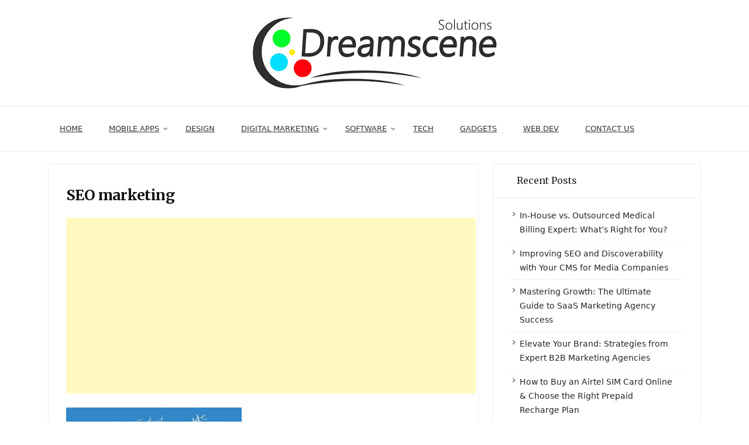

--- FILE ---
content_type: text/html; charset=UTF-8
request_url: https://www.dreamscenevideo.net/what-are-the-trends-in-seo-marketing-agencies/seo-marketing/
body_size: 10691
content:
    <!DOCTYPE html>
		<html dir="ltr" lang="en-US" class="boxed">
    
<head>
<meta name="adxom-verification" content="1gnitsoptseugdiap329355b3507ee2245902ee7053b5">
<script data-ad-client="ca-pub-8288407026647732" async src="https://pagead2.googlesyndication.com/pagead/js/adsbygoogle.js"></script>
<meta name="robots" content="noodp" />
<meta name="robots" content="index, follow" />
    <meta charset="UTF-8">
	<meta name="viewport" content="width=device-width, initial-scale=1">
	<link rel="profile" href="https://gmpg.org/xfn/11">
    <title>SEO marketing |</title>

		<!-- All in One SEO 4.7.4.2 - aioseo.com -->
		<meta name="robots" content="max-snippet:-1, max-image-preview:large, max-video-preview:-1" />
		<meta name="google-site-verification" content="q7nJTQ8RLBkU3ECZIv_V4oXLLcNGGJWkTv0bY4w2ZEY" />
		<link rel="canonical" href="https://www.dreamscenevideo.net/what-are-the-trends-in-seo-marketing-agencies/seo-marketing/" />
		<meta name="generator" content="All in One SEO (AIOSEO) 4.7.4.2" />
		<script type="application/ld+json" class="aioseo-schema">
			{"@context":"https:\/\/schema.org","@graph":[{"@type":"BreadcrumbList","@id":"https:\/\/www.dreamscenevideo.net\/what-are-the-trends-in-seo-marketing-agencies\/seo-marketing\/#breadcrumblist","itemListElement":[{"@type":"ListItem","@id":"https:\/\/www.dreamscenevideo.net\/#listItem","position":1,"name":"Home","item":"https:\/\/www.dreamscenevideo.net\/","nextItem":"https:\/\/www.dreamscenevideo.net\/what-are-the-trends-in-seo-marketing-agencies\/seo-marketing\/#listItem"},{"@type":"ListItem","@id":"https:\/\/www.dreamscenevideo.net\/what-are-the-trends-in-seo-marketing-agencies\/seo-marketing\/#listItem","position":2,"name":"SEO marketing","previousItem":"https:\/\/www.dreamscenevideo.net\/#listItem"}]},{"@type":"ItemPage","@id":"https:\/\/www.dreamscenevideo.net\/what-are-the-trends-in-seo-marketing-agencies\/seo-marketing\/#itempage","url":"https:\/\/www.dreamscenevideo.net\/what-are-the-trends-in-seo-marketing-agencies\/seo-marketing\/","name":"SEO marketing |","inLanguage":"en-US","isPartOf":{"@id":"https:\/\/www.dreamscenevideo.net\/#website"},"breadcrumb":{"@id":"https:\/\/www.dreamscenevideo.net\/what-are-the-trends-in-seo-marketing-agencies\/seo-marketing\/#breadcrumblist"},"author":{"@id":"https:\/\/www.dreamscenevideo.net\/author\/admin\/#author"},"creator":{"@id":"https:\/\/www.dreamscenevideo.net\/author\/admin\/#author"},"datePublished":"2022-07-28T05:24:15+00:00","dateModified":"2022-07-28T05:24:32+00:00"},{"@type":"Organization","@id":"https:\/\/www.dreamscenevideo.net\/#organization","url":"https:\/\/www.dreamscenevideo.net\/","logo":{"@type":"ImageObject","url":"https:\/\/www.dreamscenevideo.net\/wp-content\/uploads\/2020\/06\/cropped-dreamscenevideo.png","@id":"https:\/\/www.dreamscenevideo.net\/what-are-the-trends-in-seo-marketing-agencies\/seo-marketing\/#organizationLogo","width":417,"height":121},"image":{"@id":"https:\/\/www.dreamscenevideo.net\/what-are-the-trends-in-seo-marketing-agencies\/seo-marketing\/#organizationLogo"}},{"@type":"Person","@id":"https:\/\/www.dreamscenevideo.net\/author\/admin\/#author","url":"https:\/\/www.dreamscenevideo.net\/author\/admin\/","name":"admin","image":{"@type":"ImageObject","@id":"https:\/\/www.dreamscenevideo.net\/what-are-the-trends-in-seo-marketing-agencies\/seo-marketing\/#authorImage","url":"https:\/\/secure.gravatar.com\/avatar\/424fc0aa8183da21d20cc3f03ee62099?s=96&d=mm&r=g","width":96,"height":96,"caption":"admin"}},{"@type":"WebSite","@id":"https:\/\/www.dreamscenevideo.net\/#website","url":"https:\/\/www.dreamscenevideo.net\/","inLanguage":"en-US","publisher":{"@id":"https:\/\/www.dreamscenevideo.net\/#organization"}}]}
		</script>
		<!-- All in One SEO -->

<link rel='dns-prefetch' href='//cdn.canyonthemes.com' />
<link rel='dns-prefetch' href='//fonts.googleapis.com' />
<link rel="alternate" type="application/rss+xml" title=" &raquo; Feed" href="https://www.dreamscenevideo.net/feed/" />
<link rel="alternate" type="application/rss+xml" title=" &raquo; Comments Feed" href="https://www.dreamscenevideo.net/comments/feed/" />
<link rel="alternate" type="application/rss+xml" title=" &raquo; SEO marketing Comments Feed" href="https://www.dreamscenevideo.net/what-are-the-trends-in-seo-marketing-agencies/seo-marketing/feed/" />
<script type="text/javascript">
/* <![CDATA[ */
window._wpemojiSettings = {"baseUrl":"https:\/\/s.w.org\/images\/core\/emoji\/15.0.3\/72x72\/","ext":".png","svgUrl":"https:\/\/s.w.org\/images\/core\/emoji\/15.0.3\/svg\/","svgExt":".svg","source":{"concatemoji":"https:\/\/www.dreamscenevideo.net\/wp-includes\/js\/wp-emoji-release.min.js?ver=6.6.4"}};
/*! This file is auto-generated */
!function(i,n){var o,s,e;function c(e){try{var t={supportTests:e,timestamp:(new Date).valueOf()};sessionStorage.setItem(o,JSON.stringify(t))}catch(e){}}function p(e,t,n){e.clearRect(0,0,e.canvas.width,e.canvas.height),e.fillText(t,0,0);var t=new Uint32Array(e.getImageData(0,0,e.canvas.width,e.canvas.height).data),r=(e.clearRect(0,0,e.canvas.width,e.canvas.height),e.fillText(n,0,0),new Uint32Array(e.getImageData(0,0,e.canvas.width,e.canvas.height).data));return t.every(function(e,t){return e===r[t]})}function u(e,t,n){switch(t){case"flag":return n(e,"\ud83c\udff3\ufe0f\u200d\u26a7\ufe0f","\ud83c\udff3\ufe0f\u200b\u26a7\ufe0f")?!1:!n(e,"\ud83c\uddfa\ud83c\uddf3","\ud83c\uddfa\u200b\ud83c\uddf3")&&!n(e,"\ud83c\udff4\udb40\udc67\udb40\udc62\udb40\udc65\udb40\udc6e\udb40\udc67\udb40\udc7f","\ud83c\udff4\u200b\udb40\udc67\u200b\udb40\udc62\u200b\udb40\udc65\u200b\udb40\udc6e\u200b\udb40\udc67\u200b\udb40\udc7f");case"emoji":return!n(e,"\ud83d\udc26\u200d\u2b1b","\ud83d\udc26\u200b\u2b1b")}return!1}function f(e,t,n){var r="undefined"!=typeof WorkerGlobalScope&&self instanceof WorkerGlobalScope?new OffscreenCanvas(300,150):i.createElement("canvas"),a=r.getContext("2d",{willReadFrequently:!0}),o=(a.textBaseline="top",a.font="600 32px Arial",{});return e.forEach(function(e){o[e]=t(a,e,n)}),o}function t(e){var t=i.createElement("script");t.src=e,t.defer=!0,i.head.appendChild(t)}"undefined"!=typeof Promise&&(o="wpEmojiSettingsSupports",s=["flag","emoji"],n.supports={everything:!0,everythingExceptFlag:!0},e=new Promise(function(e){i.addEventListener("DOMContentLoaded",e,{once:!0})}),new Promise(function(t){var n=function(){try{var e=JSON.parse(sessionStorage.getItem(o));if("object"==typeof e&&"number"==typeof e.timestamp&&(new Date).valueOf()<e.timestamp+604800&&"object"==typeof e.supportTests)return e.supportTests}catch(e){}return null}();if(!n){if("undefined"!=typeof Worker&&"undefined"!=typeof OffscreenCanvas&&"undefined"!=typeof URL&&URL.createObjectURL&&"undefined"!=typeof Blob)try{var e="postMessage("+f.toString()+"("+[JSON.stringify(s),u.toString(),p.toString()].join(",")+"));",r=new Blob([e],{type:"text/javascript"}),a=new Worker(URL.createObjectURL(r),{name:"wpTestEmojiSupports"});return void(a.onmessage=function(e){c(n=e.data),a.terminate(),t(n)})}catch(e){}c(n=f(s,u,p))}t(n)}).then(function(e){for(var t in e)n.supports[t]=e[t],n.supports.everything=n.supports.everything&&n.supports[t],"flag"!==t&&(n.supports.everythingExceptFlag=n.supports.everythingExceptFlag&&n.supports[t]);n.supports.everythingExceptFlag=n.supports.everythingExceptFlag&&!n.supports.flag,n.DOMReady=!1,n.readyCallback=function(){n.DOMReady=!0}}).then(function(){return e}).then(function(){var e;n.supports.everything||(n.readyCallback(),(e=n.source||{}).concatemoji?t(e.concatemoji):e.wpemoji&&e.twemoji&&(t(e.twemoji),t(e.wpemoji)))}))}((window,document),window._wpemojiSettings);
/* ]]> */
</script>
		<style type="text/css">
			.epvc-eye {
				margin-right: 3px;
				width: 13px;
				display: inline-block;
				height: 13px;
				border: solid 1px #000;
				border-radius:  75% 15%;
				position: relative;
				transform: rotate(45deg);
			}
			.epvc-eye:before {
				content: '';
				display: block;
				position: absolute;
				width: 5px;
				height: 5px;
				border: solid 1px #000;
				border-radius: 50%;
				left: 3px;
				top: 3px;
			}
		</style>
	<style id='wp-emoji-styles-inline-css' type='text/css'>

	img.wp-smiley, img.emoji {
		display: inline !important;
		border: none !important;
		box-shadow: none !important;
		height: 1em !important;
		width: 1em !important;
		margin: 0 0.07em !important;
		vertical-align: -0.1em !important;
		background: none !important;
		padding: 0 !important;
	}
</style>
<link rel='stylesheet' id='wp-block-library-css' href='https://www.dreamscenevideo.net/wp-includes/css/dist/block-library/style.min.css?ver=6.6.4' type='text/css' media='all' />
<style id='classic-theme-styles-inline-css' type='text/css'>
/*! This file is auto-generated */
.wp-block-button__link{color:#fff;background-color:#32373c;border-radius:9999px;box-shadow:none;text-decoration:none;padding:calc(.667em + 2px) calc(1.333em + 2px);font-size:1.125em}.wp-block-file__button{background:#32373c;color:#fff;text-decoration:none}
</style>
<style id='global-styles-inline-css' type='text/css'>
:root{--wp--preset--aspect-ratio--square: 1;--wp--preset--aspect-ratio--4-3: 4/3;--wp--preset--aspect-ratio--3-4: 3/4;--wp--preset--aspect-ratio--3-2: 3/2;--wp--preset--aspect-ratio--2-3: 2/3;--wp--preset--aspect-ratio--16-9: 16/9;--wp--preset--aspect-ratio--9-16: 9/16;--wp--preset--color--black: #000000;--wp--preset--color--cyan-bluish-gray: #abb8c3;--wp--preset--color--white: #ffffff;--wp--preset--color--pale-pink: #f78da7;--wp--preset--color--vivid-red: #cf2e2e;--wp--preset--color--luminous-vivid-orange: #ff6900;--wp--preset--color--luminous-vivid-amber: #fcb900;--wp--preset--color--light-green-cyan: #7bdcb5;--wp--preset--color--vivid-green-cyan: #00d084;--wp--preset--color--pale-cyan-blue: #8ed1fc;--wp--preset--color--vivid-cyan-blue: #0693e3;--wp--preset--color--vivid-purple: #9b51e0;--wp--preset--gradient--vivid-cyan-blue-to-vivid-purple: linear-gradient(135deg,rgba(6,147,227,1) 0%,rgb(155,81,224) 100%);--wp--preset--gradient--light-green-cyan-to-vivid-green-cyan: linear-gradient(135deg,rgb(122,220,180) 0%,rgb(0,208,130) 100%);--wp--preset--gradient--luminous-vivid-amber-to-luminous-vivid-orange: linear-gradient(135deg,rgba(252,185,0,1) 0%,rgba(255,105,0,1) 100%);--wp--preset--gradient--luminous-vivid-orange-to-vivid-red: linear-gradient(135deg,rgba(255,105,0,1) 0%,rgb(207,46,46) 100%);--wp--preset--gradient--very-light-gray-to-cyan-bluish-gray: linear-gradient(135deg,rgb(238,238,238) 0%,rgb(169,184,195) 100%);--wp--preset--gradient--cool-to-warm-spectrum: linear-gradient(135deg,rgb(74,234,220) 0%,rgb(151,120,209) 20%,rgb(207,42,186) 40%,rgb(238,44,130) 60%,rgb(251,105,98) 80%,rgb(254,248,76) 100%);--wp--preset--gradient--blush-light-purple: linear-gradient(135deg,rgb(255,206,236) 0%,rgb(152,150,240) 100%);--wp--preset--gradient--blush-bordeaux: linear-gradient(135deg,rgb(254,205,165) 0%,rgb(254,45,45) 50%,rgb(107,0,62) 100%);--wp--preset--gradient--luminous-dusk: linear-gradient(135deg,rgb(255,203,112) 0%,rgb(199,81,192) 50%,rgb(65,88,208) 100%);--wp--preset--gradient--pale-ocean: linear-gradient(135deg,rgb(255,245,203) 0%,rgb(182,227,212) 50%,rgb(51,167,181) 100%);--wp--preset--gradient--electric-grass: linear-gradient(135deg,rgb(202,248,128) 0%,rgb(113,206,126) 100%);--wp--preset--gradient--midnight: linear-gradient(135deg,rgb(2,3,129) 0%,rgb(40,116,252) 100%);--wp--preset--font-size--small: 13px;--wp--preset--font-size--medium: 20px;--wp--preset--font-size--large: 36px;--wp--preset--font-size--x-large: 42px;--wp--preset--spacing--20: 0.44rem;--wp--preset--spacing--30: 0.67rem;--wp--preset--spacing--40: 1rem;--wp--preset--spacing--50: 1.5rem;--wp--preset--spacing--60: 2.25rem;--wp--preset--spacing--70: 3.38rem;--wp--preset--spacing--80: 5.06rem;--wp--preset--shadow--natural: 6px 6px 9px rgba(0, 0, 0, 0.2);--wp--preset--shadow--deep: 12px 12px 50px rgba(0, 0, 0, 0.4);--wp--preset--shadow--sharp: 6px 6px 0px rgba(0, 0, 0, 0.2);--wp--preset--shadow--outlined: 6px 6px 0px -3px rgba(255, 255, 255, 1), 6px 6px rgba(0, 0, 0, 1);--wp--preset--shadow--crisp: 6px 6px 0px rgba(0, 0, 0, 1);}:where(.is-layout-flex){gap: 0.5em;}:where(.is-layout-grid){gap: 0.5em;}body .is-layout-flex{display: flex;}.is-layout-flex{flex-wrap: wrap;align-items: center;}.is-layout-flex > :is(*, div){margin: 0;}body .is-layout-grid{display: grid;}.is-layout-grid > :is(*, div){margin: 0;}:where(.wp-block-columns.is-layout-flex){gap: 2em;}:where(.wp-block-columns.is-layout-grid){gap: 2em;}:where(.wp-block-post-template.is-layout-flex){gap: 1.25em;}:where(.wp-block-post-template.is-layout-grid){gap: 1.25em;}.has-black-color{color: var(--wp--preset--color--black) !important;}.has-cyan-bluish-gray-color{color: var(--wp--preset--color--cyan-bluish-gray) !important;}.has-white-color{color: var(--wp--preset--color--white) !important;}.has-pale-pink-color{color: var(--wp--preset--color--pale-pink) !important;}.has-vivid-red-color{color: var(--wp--preset--color--vivid-red) !important;}.has-luminous-vivid-orange-color{color: var(--wp--preset--color--luminous-vivid-orange) !important;}.has-luminous-vivid-amber-color{color: var(--wp--preset--color--luminous-vivid-amber) !important;}.has-light-green-cyan-color{color: var(--wp--preset--color--light-green-cyan) !important;}.has-vivid-green-cyan-color{color: var(--wp--preset--color--vivid-green-cyan) !important;}.has-pale-cyan-blue-color{color: var(--wp--preset--color--pale-cyan-blue) !important;}.has-vivid-cyan-blue-color{color: var(--wp--preset--color--vivid-cyan-blue) !important;}.has-vivid-purple-color{color: var(--wp--preset--color--vivid-purple) !important;}.has-black-background-color{background-color: var(--wp--preset--color--black) !important;}.has-cyan-bluish-gray-background-color{background-color: var(--wp--preset--color--cyan-bluish-gray) !important;}.has-white-background-color{background-color: var(--wp--preset--color--white) !important;}.has-pale-pink-background-color{background-color: var(--wp--preset--color--pale-pink) !important;}.has-vivid-red-background-color{background-color: var(--wp--preset--color--vivid-red) !important;}.has-luminous-vivid-orange-background-color{background-color: var(--wp--preset--color--luminous-vivid-orange) !important;}.has-luminous-vivid-amber-background-color{background-color: var(--wp--preset--color--luminous-vivid-amber) !important;}.has-light-green-cyan-background-color{background-color: var(--wp--preset--color--light-green-cyan) !important;}.has-vivid-green-cyan-background-color{background-color: var(--wp--preset--color--vivid-green-cyan) !important;}.has-pale-cyan-blue-background-color{background-color: var(--wp--preset--color--pale-cyan-blue) !important;}.has-vivid-cyan-blue-background-color{background-color: var(--wp--preset--color--vivid-cyan-blue) !important;}.has-vivid-purple-background-color{background-color: var(--wp--preset--color--vivid-purple) !important;}.has-black-border-color{border-color: var(--wp--preset--color--black) !important;}.has-cyan-bluish-gray-border-color{border-color: var(--wp--preset--color--cyan-bluish-gray) !important;}.has-white-border-color{border-color: var(--wp--preset--color--white) !important;}.has-pale-pink-border-color{border-color: var(--wp--preset--color--pale-pink) !important;}.has-vivid-red-border-color{border-color: var(--wp--preset--color--vivid-red) !important;}.has-luminous-vivid-orange-border-color{border-color: var(--wp--preset--color--luminous-vivid-orange) !important;}.has-luminous-vivid-amber-border-color{border-color: var(--wp--preset--color--luminous-vivid-amber) !important;}.has-light-green-cyan-border-color{border-color: var(--wp--preset--color--light-green-cyan) !important;}.has-vivid-green-cyan-border-color{border-color: var(--wp--preset--color--vivid-green-cyan) !important;}.has-pale-cyan-blue-border-color{border-color: var(--wp--preset--color--pale-cyan-blue) !important;}.has-vivid-cyan-blue-border-color{border-color: var(--wp--preset--color--vivid-cyan-blue) !important;}.has-vivid-purple-border-color{border-color: var(--wp--preset--color--vivid-purple) !important;}.has-vivid-cyan-blue-to-vivid-purple-gradient-background{background: var(--wp--preset--gradient--vivid-cyan-blue-to-vivid-purple) !important;}.has-light-green-cyan-to-vivid-green-cyan-gradient-background{background: var(--wp--preset--gradient--light-green-cyan-to-vivid-green-cyan) !important;}.has-luminous-vivid-amber-to-luminous-vivid-orange-gradient-background{background: var(--wp--preset--gradient--luminous-vivid-amber-to-luminous-vivid-orange) !important;}.has-luminous-vivid-orange-to-vivid-red-gradient-background{background: var(--wp--preset--gradient--luminous-vivid-orange-to-vivid-red) !important;}.has-very-light-gray-to-cyan-bluish-gray-gradient-background{background: var(--wp--preset--gradient--very-light-gray-to-cyan-bluish-gray) !important;}.has-cool-to-warm-spectrum-gradient-background{background: var(--wp--preset--gradient--cool-to-warm-spectrum) !important;}.has-blush-light-purple-gradient-background{background: var(--wp--preset--gradient--blush-light-purple) !important;}.has-blush-bordeaux-gradient-background{background: var(--wp--preset--gradient--blush-bordeaux) !important;}.has-luminous-dusk-gradient-background{background: var(--wp--preset--gradient--luminous-dusk) !important;}.has-pale-ocean-gradient-background{background: var(--wp--preset--gradient--pale-ocean) !important;}.has-electric-grass-gradient-background{background: var(--wp--preset--gradient--electric-grass) !important;}.has-midnight-gradient-background{background: var(--wp--preset--gradient--midnight) !important;}.has-small-font-size{font-size: var(--wp--preset--font-size--small) !important;}.has-medium-font-size{font-size: var(--wp--preset--font-size--medium) !important;}.has-large-font-size{font-size: var(--wp--preset--font-size--large) !important;}.has-x-large-font-size{font-size: var(--wp--preset--font-size--x-large) !important;}
:where(.wp-block-post-template.is-layout-flex){gap: 1.25em;}:where(.wp-block-post-template.is-layout-grid){gap: 1.25em;}
:where(.wp-block-columns.is-layout-flex){gap: 2em;}:where(.wp-block-columns.is-layout-grid){gap: 2em;}
:root :where(.wp-block-pullquote){font-size: 1.5em;line-height: 1.6;}
</style>
<link rel='stylesheet' id='dashicons-css' href='https://www.dreamscenevideo.net/wp-includes/css/dashicons.min.css?ver=6.6.4' type='text/css' media='all' />
<link rel='stylesheet' id='admin-bar-css' href='https://www.dreamscenevideo.net/wp-includes/css/admin-bar.min.css?ver=6.6.4' type='text/css' media='all' />
<style id='admin-bar-inline-css' type='text/css'>

    /* Hide CanvasJS credits for P404 charts specifically */
    #p404RedirectChart .canvasjs-chart-credit {
        display: none !important;
    }
    
    #p404RedirectChart canvas {
        border-radius: 6px;
    }

    .p404-redirect-adminbar-weekly-title {
        font-weight: bold;
        font-size: 14px;
        color: #fff;
        margin-bottom: 6px;
    }

    #wpadminbar #wp-admin-bar-p404_free_top_button .ab-icon:before {
        content: "\f103";
        color: #dc3545;
        top: 3px;
    }
    
    #wp-admin-bar-p404_free_top_button .ab-item {
        min-width: 80px !important;
        padding: 0px !important;
    }
    
    /* Ensure proper positioning and z-index for P404 dropdown */
    .p404-redirect-adminbar-dropdown-wrap { 
        min-width: 0; 
        padding: 0;
        position: static !important;
    }
    
    #wpadminbar #wp-admin-bar-p404_free_top_button_dropdown {
        position: static !important;
    }
    
    #wpadminbar #wp-admin-bar-p404_free_top_button_dropdown .ab-item {
        padding: 0 !important;
        margin: 0 !important;
    }
    
    .p404-redirect-dropdown-container {
        min-width: 340px;
        padding: 18px 18px 12px 18px;
        background: #23282d !important;
        color: #fff;
        border-radius: 12px;
        box-shadow: 0 8px 32px rgba(0,0,0,0.25);
        margin-top: 10px;
        position: relative !important;
        z-index: 999999 !important;
        display: block !important;
        border: 1px solid #444;
    }
    
    /* Ensure P404 dropdown appears on hover */
    #wpadminbar #wp-admin-bar-p404_free_top_button .p404-redirect-dropdown-container { 
        display: none !important;
    }
    
    #wpadminbar #wp-admin-bar-p404_free_top_button:hover .p404-redirect-dropdown-container { 
        display: block !important;
    }
    
    #wpadminbar #wp-admin-bar-p404_free_top_button:hover #wp-admin-bar-p404_free_top_button_dropdown .p404-redirect-dropdown-container {
        display: block !important;
    }
    
    .p404-redirect-card {
        background: #2c3338;
        border-radius: 8px;
        padding: 18px 18px 12px 18px;
        box-shadow: 0 2px 8px rgba(0,0,0,0.07);
        display: flex;
        flex-direction: column;
        align-items: flex-start;
        border: 1px solid #444;
    }
    
    .p404-redirect-btn {
        display: inline-block;
        background: #dc3545;
        color: #fff !important;
        font-weight: bold;
        padding: 5px 22px;
        border-radius: 8px;
        text-decoration: none;
        font-size: 17px;
        transition: background 0.2s, box-shadow 0.2s;
        margin-top: 8px;
        box-shadow: 0 2px 8px rgba(220,53,69,0.15);
        text-align: center;
        line-height: 1.6;
    }
    
    .p404-redirect-btn:hover {
        background: #c82333;
        color: #fff !important;
        box-shadow: 0 4px 16px rgba(220,53,69,0.25);
    }
    
    /* Prevent conflicts with other admin bar dropdowns */
    #wpadminbar .ab-top-menu > li:hover > .ab-item,
    #wpadminbar .ab-top-menu > li.hover > .ab-item {
        z-index: auto;
    }
    
    #wpadminbar #wp-admin-bar-p404_free_top_button:hover > .ab-item {
        z-index: 999998 !important;
    }
    
</style>
<link rel='stylesheet' id='bloge-style-css' href='https://www.dreamscenevideo.net/wp-content/themes/bloge/style.css?ver=6.6.4' type='text/css' media='all' />
<style id='bloge-style-inline-css' type='text/css'>
body { font-family: Open Sans, sans-serif; }h1,h1 a, h2, h2 a, h3, h3 a, h4, h4 a, h5, h5 a, h6, h6 a,#main-slider .feature-description figcaption h2, .promo-area a h4, .widget .widget-title, .entry-header h2.entry-title a, .site-title a { font-family: Merriweather, serif; }
</style>
<link rel='stylesheet' id='child-style-css' href='https://www.dreamscenevideo.net/wp-content/themes/blog-grid/style.css?ver=6.6.4' type='text/css' media='all' />
<link rel='stylesheet' id='bloge-googleapis-css' href='//fonts.googleapis.com/css?family=Open+Sans:300,400' type='text/css' media='' />
<link rel='stylesheet' id='bloge-heading-googleapis-css' href='//fonts.googleapis.com/css?family=Merriweather:300,300i,400,400i,700,700i,900,900i' type='text/css' media='all' />
<link rel='stylesheet' id='font-awesome-css' href='https://www.dreamscenevideo.net/wp-content/themes/bloge/assets/framework/Font-Awesome/css/font-awesome.min.css?ver=4.5.0' type='text/css' media='all' />
<link rel='stylesheet' id='bootstrap-css' href='https://www.dreamscenevideo.net/wp-content/themes/bloge/assets/framework/bootstrap/css/bootstrap.min.css?ver=4.5.1' type='text/css' media='all' />
<link rel='stylesheet' id='owl-carousel-css' href='https://www.dreamscenevideo.net/wp-content/themes/bloge/assets/framework/owl-carousel/owl.carousel.css?ver=4.5.1' type='text/css' media='all' />
<link rel='stylesheet' id='owl-transitions-css' href='https://www.dreamscenevideo.net/wp-content/themes/bloge/assets/framework/owl-carousel/owl.transitions.css?ver=4.5.1' type='text/css' media='all' />
<link rel='stylesheet' id='fancybox-css' href='https://www.dreamscenevideo.net/wp-content/themes/bloge/assets/framework/fancybox/css/jquery.fancybox.css?ver=4.5.0' type='text/css' media='all' />
<script type="text/javascript" src="https://www.dreamscenevideo.net/wp-includes/js/jquery/jquery.min.js?ver=3.7.1" id="jquery-core-js"></script>
<script type="text/javascript" src="https://www.dreamscenevideo.net/wp-includes/js/jquery/jquery-migrate.min.js?ver=3.4.1" id="jquery-migrate-js"></script>
<script type="text/javascript" src="https://www.dreamscenevideo.net/wp-content/themes/bloge/assets/framework/bootstrap/js/bootstrap.min.js?ver=4.5.1" id="bootstrap-js"></script>
<script type="text/javascript" src="https://www.dreamscenevideo.net/wp-content/themes/bloge/assets/framework/owl-carousel/owl.carousel.min.js?ver=4.5.1" id="owl-carousel-js"></script>
<script type="text/javascript" src="https://www.dreamscenevideo.net/wp-content/themes/bloge/assets/framework/fancybox/js/jquery.fancybox.pack.js?ver=4.5.0" id="fancybox-js"></script>
<script type="text/javascript" src="https://www.dreamscenevideo.net/wp-content/themes/bloge/assets/framework/sticky-sidebar/theia-sticky-sidebar.js?ver=4.5.0" id="theia-sticky-sidebar-js"></script>
<script type="text/javascript" src="https://www.dreamscenevideo.net/wp-content/themes/bloge/assets/js/custom-sticky-sidebar.js?ver=1.1.0" id="bloge-custom-sticky-sidebar-js"></script>
<script type="text/javascript" src="https://www.dreamscenevideo.net/wp-content/themes/bloge/assets/js/scripts.js?ver=4.5.1" id="bloge-scripts-js"></script>
<link rel="https://api.w.org/" href="https://www.dreamscenevideo.net/wp-json/" /><link rel="alternate" title="JSON" type="application/json" href="https://www.dreamscenevideo.net/wp-json/wp/v2/media/375" /><link rel="EditURI" type="application/rsd+xml" title="RSD" href="https://www.dreamscenevideo.net/xmlrpc.php?rsd" />
<meta name="generator" content="WordPress 6.6.4" />
<link rel='shortlink' href='https://www.dreamscenevideo.net/?p=375' />
<link rel="alternate" title="oEmbed (JSON)" type="application/json+oembed" href="https://www.dreamscenevideo.net/wp-json/oembed/1.0/embed?url=https%3A%2F%2Fwww.dreamscenevideo.net%2Fwhat-are-the-trends-in-seo-marketing-agencies%2Fseo-marketing%2F" />
<link rel="alternate" title="oEmbed (XML)" type="text/xml+oembed" href="https://www.dreamscenevideo.net/wp-json/oembed/1.0/embed?url=https%3A%2F%2Fwww.dreamscenevideo.net%2Fwhat-are-the-trends-in-seo-marketing-agencies%2Fseo-marketing%2F&#038;format=xml" />
<!-- MagenetMonetization V: 1.0.29.2--><!-- MagenetMonetization 1 --><!-- MagenetMonetization 1.1 --><link rel="icon" href="https://www.dreamscenevideo.net/wp-content/uploads/2020/06/cropped-dreamscenevideo-1-32x32.png" sizes="32x32" />
<link rel="icon" href="https://www.dreamscenevideo.net/wp-content/uploads/2020/06/cropped-dreamscenevideo-1-192x192.png" sizes="192x192" />
<link rel="apple-touch-icon" href="https://www.dreamscenevideo.net/wp-content/uploads/2020/06/cropped-dreamscenevideo-1-180x180.png" />
<meta name="msapplication-TileImage" content="https://www.dreamscenevideo.net/wp-content/uploads/2020/06/cropped-dreamscenevideo-1-270x270.png" />

</head>

<body class="attachment attachment-template-default single single-attachment postid-375 attachmentid-375 attachment-jpeg wp-custom-logo at-sticky-sidebar right-sidebar">
		<div class="full-width-wrapper">

		<div id="page">
		<a class="skip-link screen-reader-text" href="#content">Skip to content</a>
	
<header role="header">
	
		<div class="top-header-logo">
			<div class="container">
				<div class="row">
					<div class="col-md-3">
						<div class="header-date">
							</span>
						</div>
					</div>
					<div class="col-md-6">
						<div class="logo-header-inner col-sm-12">
		                   		                   
		                    <a href="https://www.dreamscenevideo.net/"> 
		                    	<a href="https://www.dreamscenevideo.net/" class="custom-logo-link" rel="home"><img width="417" height="121" src="https://www.dreamscenevideo.net/wp-content/uploads/2020/06/cropped-dreamscenevideo.png" class="custom-logo" alt="" decoding="async" fetchpriority="high" srcset="https://www.dreamscenevideo.net/wp-content/uploads/2020/06/cropped-dreamscenevideo.png 417w, https://www.dreamscenevideo.net/wp-content/uploads/2020/06/cropped-dreamscenevideo-300x87.png 300w" sizes="(max-width: 417px) 100vw, 417px" /></a>		                    </a>
		                     
						</div>
					</div>
					<div class="col-md-3">
						<div class="social-links">
													</div>
					</div>
				</div>
			</div>
		</div>
	</header>
	
	<div class="header-lower">
    	<div class="container">
    		<!-- Main Menu -->
            <nav class="main-menu navbar navbar-default navbar-menu navbar-expand-md" role="navigation">
            	<div class="navbar-header">
                    <!-- Toggle Button -->    	
                    <button type="button" class=" navbar-toggle navbar-toggler" data-bs-toggle="collapse" data-bs-target="#bloge_pro_main_navigation" aria-controls="bloge_pro_main_navigation" aria-expanded="false" aria-label="Toggle navigation">
                    	<span class="sr-only">Toggle navigation</span>
                        <span class="icon-bar"></span>
                        <span class="icon-bar"></span>
                        <span class="icon-bar"></span>
                    </button>
                </div>
                <div class="navbar-collapse collapse clearfix" id="bloge_pro_main_navigation" data-bs-hover="dropdown" data-bs-animations="fadeIn">
					<div class="menu-main-menu-container"><ul id="menu-main-menu" class="navigation "><li id="menu-item-68" class="menu-item menu-item-type-custom menu-item-object-custom menu-item-home menu-item-68"><a href="https://www.dreamscenevideo.net/">Home</a></li>
<li id="menu-item-60" class="menu-item menu-item-type-taxonomy menu-item-object-category menu-item-has-children menu-item-60"><a href="https://www.dreamscenevideo.net/category/mobile-apps/">Mobile Apps</a>
<ul class="sub-menu">
	<li id="menu-item-61" class="menu-item menu-item-type-taxonomy menu-item-object-category menu-item-61"><a href="https://www.dreamscenevideo.net/category/mobile-cloud/">mobile Cloud</a></li>
	<li id="menu-item-55" class="menu-item menu-item-type-taxonomy menu-item-object-category menu-item-55"><a href="https://www.dreamscenevideo.net/category/android/">Android</a></li>
	<li id="menu-item-56" class="menu-item menu-item-type-taxonomy menu-item-object-category menu-item-56"><a href="https://www.dreamscenevideo.net/category/apps/">Apps</a></li>
</ul>
</li>
<li id="menu-item-57" class="menu-item menu-item-type-taxonomy menu-item-object-category menu-item-57"><a href="https://www.dreamscenevideo.net/category/design/">Design</a></li>
<li id="menu-item-58" class="menu-item menu-item-type-taxonomy menu-item-object-category menu-item-has-children menu-item-58"><a href="https://www.dreamscenevideo.net/category/digital-marketing/">Digital Marketing</a>
<ul class="sub-menu">
	<li id="menu-item-63" class="menu-item menu-item-type-taxonomy menu-item-object-category menu-item-63"><a href="https://www.dreamscenevideo.net/category/seo/">Seo</a></li>
	<li id="menu-item-64" class="menu-item menu-item-type-taxonomy menu-item-object-category menu-item-64"><a href="https://www.dreamscenevideo.net/category/smo/">smo</a></li>
</ul>
</li>
<li id="menu-item-65" class="menu-item menu-item-type-taxonomy menu-item-object-category menu-item-has-children menu-item-65"><a href="https://www.dreamscenevideo.net/category/software/">Software</a>
<ul class="sub-menu">
	<li id="menu-item-62" class="menu-item menu-item-type-taxonomy menu-item-object-category menu-item-62"><a href="https://www.dreamscenevideo.net/category/programming/">Programming</a></li>
</ul>
</li>
<li id="menu-item-66" class="menu-item menu-item-type-taxonomy menu-item-object-category menu-item-66"><a href="https://www.dreamscenevideo.net/category/tech/">Tech</a></li>
<li id="menu-item-59" class="menu-item menu-item-type-taxonomy menu-item-object-category menu-item-59"><a href="https://www.dreamscenevideo.net/category/gadgets/">Gadgets</a></li>
<li id="menu-item-67" class="menu-item menu-item-type-taxonomy menu-item-object-category menu-item-67"><a href="https://www.dreamscenevideo.net/category/web-dev/">Web Dev</a></li>
<li id="menu-item-430" class="menu-item menu-item-type-post_type menu-item-object-page menu-item-430"><a href="https://www.dreamscenevideo.net/contact-us/">Contact Us</a></li>
</ul></div>				</div><!-- /.navbar-collapse -->
			</nav>
		</div>
	</div>
		<div id="content" class="site-content">
		<div class="container">
			<div class="row">
			<div id="primary" class="content-area col-sm-12 col-md-8 right-s-bar ">
		<main id="main" class="site-main boxed" role="main">
			
<article id="post-375" class="post-375 attachment type-attachment status-inherit hentry">
	<div class="bloge-post-wrapper">
		<div class="row reletive">
			<!--post thumbnal options-->
			<div class="bloge-post-thumb post-thumb">
				<a href="https://www.dreamscenevideo.net/what-are-the-trends-in-seo-marketing-agencies/seo-marketing/">
				 				</a>
			</div><!-- .post-thumb-->
		</div>

		<div class="content-box">
			<div class="post-meta">
							</div>
			<header class="entry-header">
				<h1 class="entry-title">SEO marketing</h1>			</header><!-- .entry-header -->

			<div class="post-meta-wrapper">
							</div>

			<div class="entry-content">

				<!-- WordPress Ads Manager plugin by Crunchify.com - Top post Ad START --><div style="text-align:center;"><p><script async src="https://pagead2.googlesyndication.com/pagead/js/adsbygoogle.js?client=ca-pub-8288407026647732"
     crossorigin="anonymous"></script>
<!-- center ads -->
<ins class="adsbygoogle"
     style="display:inline-block;width:700px;height:300px"
     data-ad-client="ca-pub-8288407026647732"
     data-ad-slot="1716425805"></ins>
<script>
     (adsbygoogle = window.adsbygoogle || []).push({});
</script></p></div><!-- WordPress Ads Manager plugin by Crunchify.com - Top post Ad END --><p class="attachment"><a href='https://www.dreamscenevideo.net/wp-content/uploads/2022/07/SEO-marketing.jpg'><img decoding="async" width="300" height="192" src="https://www.dreamscenevideo.net/wp-content/uploads/2022/07/SEO-marketing-300x192.jpg" class="attachment-medium size-medium" alt="SEO marketing" srcset="https://www.dreamscenevideo.net/wp-content/uploads/2022/07/SEO-marketing-300x192.jpg 300w, https://www.dreamscenevideo.net/wp-content/uploads/2022/07/SEO-marketing-768x492.jpg 768w, https://www.dreamscenevideo.net/wp-content/uploads/2022/07/SEO-marketing.jpg 875w" sizes="(max-width: 300px) 100vw, 300px" /></a></p>
<!-- WordPress Ads Manager plugin by Crunchify.com - Middle post Ad START --><div style="text-align:center;"><p><script async src="https://pagead2.googlesyndication.com/pagead/js/adsbygoogle.js?client=ca-pub-8288407026647732"
     crossorigin="anonymous"></script>
<!-- center ads -->
<ins class="adsbygoogle"
     style="display:inline-block;width:700px;height:300px"
     data-ad-client="ca-pub-8288407026647732"
     data-ad-slot="1716425805"></ins>
<script>
     (adsbygoogle = window.adsbygoogle || []).push({});
</script></p></div><!-- WordPress Ads Manager plugin by Crunchify.com - Middle post Ad END --><!-- WordPress Ads Manager plugin by Crunchify.com - After post Ad START --><div style="text-align:center;"><p><script async src="https://pagead2.googlesyndication.com/pagead/js/adsbygoogle.js?client=ca-pub-8288407026647732"
     crossorigin="anonymous"></script>
<!-- center ads -->
<ins class="adsbygoogle"
     style="display:inline-block;width:700px;height:300px"
     data-ad-client="ca-pub-8288407026647732"
     data-ad-slot="1716425805"></ins>
<script>
     (adsbygoogle = window.adsbygoogle || []).push({});
</script></p></div><!-- WordPress Ads Manager plugin by Crunchify.com - After post Ad END -->
			</div><!-- .entry-content -->
		</div>
	</div>
</article><!-- #post-## -->					<div class="">
						<div class="content-box">
							
	<nav class="navigation post-navigation" aria-label="Posts">
		<h2 class="screen-reader-text">Post navigation</h2>
		<div class="nav-links"><div class="nav-previous"><a href="https://www.dreamscenevideo.net/what-are-the-trends-in-seo-marketing-agencies/" rel="prev"><span class="meta-nav" aria-hidden="true">Previous</span> <span class="screen-reader-text">Previous post:</a></div></div>
	</nav>						</div>
						<div class="content-box">
	<div id="comments" class="comments-area">
			<div id="respond" class="comment-respond">
		<h3 id="reply-title" class="comment-reply-title">Leave a Reply <small><a rel="nofollow" id="cancel-comment-reply-link" href="/what-are-the-trends-in-seo-marketing-agencies/seo-marketing/#respond" style="display:none;">Cancel reply</a></small></h3><p class="must-log-in">You must be <a href="https://www.dreamscenevideo.net/wp-login.php?redirect_to=https%3A%2F%2Fwww.dreamscenevideo.net%2Fwhat-are-the-trends-in-seo-marketing-agencies%2Fseo-marketing%2F">logged in</a> to post a comment.</p>	</div><!-- #respond -->
		</div><!-- #comments -->
</div>

					</div>
							</main><!-- #main -->
	</div><!-- #primary -->
<!-- MagenetMonetization 4 --><aside id="secondary" class="col-sm-12 col-md-4 widget-area left-s-bar" role="complementary">

	<!-- MagenetMonetization 5 -->
		<section id="recent-posts-2" class="widget widget_recent_entries">
		<h2 class="widget-title"><span>Recent Posts</span></h2>
		<ul>
											<li>
					<a href="https://www.dreamscenevideo.net/in-house-vs-outsourced-medical-billing-expert-whats-right-for-you/">In-House vs. Outsourced Medical Billing Expert: What’s Right for You?</a>
									</li>
											<li>
					<a href="https://www.dreamscenevideo.net/improving-seo-and-discoverability-with-your-cms-for-media-companies/">Improving SEO and Discoverability with Your CMS for Media Companies</a>
									</li>
											<li>
					<a href="https://www.dreamscenevideo.net/mastering-growth-the-ultimate-guide-to-saas-marketing-agency-success/">Mastering Growth: The Ultimate Guide to SaaS Marketing Agency Success</a>
									</li>
											<li>
					<a href="https://www.dreamscenevideo.net/elevate-your-brand-strategies-from-expert-b2b-marketing-agencies/">Elevate Your Brand: Strategies from Expert B2B Marketing Agencies</a>
									</li>
											<li>
					<a href="https://www.dreamscenevideo.net/how-to-buy-an-airtel-sim-card-online-choose-the-right-prepaid-recharge-plan/">How to Buy an Airtel SIM Card Online &#038; Choose the Right Prepaid Recharge Plan</a>
									</li>
											<li>
					<a href="https://www.dreamscenevideo.net/essential-tips-for-miami-website-design/">Essential Tips for Miami Website Design</a>
									</li>
											<li>
					<a href="https://www.dreamscenevideo.net/reasons-to-buy-iphone-16/">REASONS TO BUY IPHONE 16</a>
									</li>
											<li>
					<a href="https://www.dreamscenevideo.net/transforming-customer-experience-in-equipment-finance-and-leasing/">Transforming Customer Experience in Equipment Finance and Leasing</a>
									</li>
					</ul>

		</section><!-- MagenetMonetization 5 --><section id="text-3" class="widget widget_text">			<div class="textwidget"><p><script async src="https://pagead2.googlesyndication.com/pagead/js/adsbygoogle.js?client=ca-pub-8288407026647732"
     crossorigin="anonymous"></script><br />
<!-- sidebar 2026 --><br />
<ins class="adsbygoogle"
     style="display:inline-block;width:350px;height:600px"
     data-ad-client="ca-pub-8288407026647732"
     data-ad-slot="8622995319"></ins><br />
<script>
     (adsbygoogle = window.adsbygoogle || []).push({});
</script></p>
</div>
		</section><!-- MagenetMonetization 5 --><section id="archives-2" class="widget widget_archive"><h2 class="widget-title"><span>Archives</span></h2>		<label class="screen-reader-text" for="archives-dropdown-2">Archives</label>
		<select id="archives-dropdown-2" name="archive-dropdown">
			
			<option value="">Select Month</option>
				<option value='https://www.dreamscenevideo.net/2025/10/'> October 2025 </option>
	<option value='https://www.dreamscenevideo.net/2025/09/'> September 2025 </option>
	<option value='https://www.dreamscenevideo.net/2025/05/'> May 2025 </option>
	<option value='https://www.dreamscenevideo.net/2024/12/'> December 2024 </option>
	<option value='https://www.dreamscenevideo.net/2024/10/'> October 2024 </option>
	<option value='https://www.dreamscenevideo.net/2024/07/'> July 2024 </option>
	<option value='https://www.dreamscenevideo.net/2024/06/'> June 2024 </option>
	<option value='https://www.dreamscenevideo.net/2024/04/'> April 2024 </option>
	<option value='https://www.dreamscenevideo.net/2024/02/'> February 2024 </option>
	<option value='https://www.dreamscenevideo.net/2023/12/'> December 2023 </option>
	<option value='https://www.dreamscenevideo.net/2023/09/'> September 2023 </option>
	<option value='https://www.dreamscenevideo.net/2023/08/'> August 2023 </option>
	<option value='https://www.dreamscenevideo.net/2023/07/'> July 2023 </option>
	<option value='https://www.dreamscenevideo.net/2023/06/'> June 2023 </option>
	<option value='https://www.dreamscenevideo.net/2023/04/'> April 2023 </option>
	<option value='https://www.dreamscenevideo.net/2023/03/'> March 2023 </option>
	<option value='https://www.dreamscenevideo.net/2022/11/'> November 2022 </option>
	<option value='https://www.dreamscenevideo.net/2022/10/'> October 2022 </option>
	<option value='https://www.dreamscenevideo.net/2022/09/'> September 2022 </option>
	<option value='https://www.dreamscenevideo.net/2022/08/'> August 2022 </option>
	<option value='https://www.dreamscenevideo.net/2022/07/'> July 2022 </option>
	<option value='https://www.dreamscenevideo.net/2022/03/'> March 2022 </option>
	<option value='https://www.dreamscenevideo.net/2021/12/'> December 2021 </option>
	<option value='https://www.dreamscenevideo.net/2021/11/'> November 2021 </option>
	<option value='https://www.dreamscenevideo.net/2021/10/'> October 2021 </option>
	<option value='https://www.dreamscenevideo.net/2021/09/'> September 2021 </option>
	<option value='https://www.dreamscenevideo.net/2021/08/'> August 2021 </option>
	<option value='https://www.dreamscenevideo.net/2021/07/'> July 2021 </option>
	<option value='https://www.dreamscenevideo.net/2021/05/'> May 2021 </option>
	<option value='https://www.dreamscenevideo.net/2021/04/'> April 2021 </option>
	<option value='https://www.dreamscenevideo.net/2021/03/'> March 2021 </option>
	<option value='https://www.dreamscenevideo.net/2021/02/'> February 2021 </option>
	<option value='https://www.dreamscenevideo.net/2021/01/'> January 2021 </option>
	<option value='https://www.dreamscenevideo.net/2020/12/'> December 2020 </option>
	<option value='https://www.dreamscenevideo.net/2020/11/'> November 2020 </option>
	<option value='https://www.dreamscenevideo.net/2020/10/'> October 2020 </option>
	<option value='https://www.dreamscenevideo.net/2020/09/'> September 2020 </option>
	<option value='https://www.dreamscenevideo.net/2020/08/'> August 2020 </option>
	<option value='https://www.dreamscenevideo.net/2020/07/'> July 2020 </option>
	<option value='https://www.dreamscenevideo.net/2020/06/'> June 2020 </option>
	<option value='https://www.dreamscenevideo.net/2020/05/'> May 2020 </option>
	<option value='https://www.dreamscenevideo.net/2020/04/'> April 2020 </option>
	<option value='https://www.dreamscenevideo.net/2020/03/'> March 2020 </option>
	<option value='https://www.dreamscenevideo.net/2020/02/'> February 2020 </option>
	<option value='https://www.dreamscenevideo.net/2020/01/'> January 2020 </option>
	<option value='https://www.dreamscenevideo.net/2019/12/'> December 2019 </option>
	<option value='https://www.dreamscenevideo.net/2019/11/'> November 2019 </option>
	<option value='https://www.dreamscenevideo.net/2019/10/'> October 2019 </option>
	<option value='https://www.dreamscenevideo.net/2019/08/'> August 2019 </option>
	<option value='https://www.dreamscenevideo.net/2019/05/'> May 2019 </option>

		</select>

			<script type="text/javascript">
/* <![CDATA[ */

(function() {
	var dropdown = document.getElementById( "archives-dropdown-2" );
	function onSelectChange() {
		if ( dropdown.options[ dropdown.selectedIndex ].value !== '' ) {
			document.location.href = this.options[ this.selectedIndex ].value;
		}
	}
	dropdown.onchange = onSelectChange;
})();

/* ]]> */
</script>
</section><!-- MagenetMonetization 5 --><section id="categories-2" class="widget widget_categories"><h2 class="widget-title"><span>Categories</span></h2>
			<ul>
					<li class="cat-item cat-item-7"><a href="https://www.dreamscenevideo.net/category/android/">Android</a>
</li>
	<li class="cat-item cat-item-8"><a href="https://www.dreamscenevideo.net/category/apps/">Apps</a>
</li>
	<li class="cat-item cat-item-9"><a href="https://www.dreamscenevideo.net/category/design/">Design</a>
</li>
	<li class="cat-item cat-item-6"><a href="https://www.dreamscenevideo.net/category/digital-marketing/">Digital Marketing</a>
</li>
	<li class="cat-item cat-item-5"><a href="https://www.dreamscenevideo.net/category/gadgets/">Gadgets</a>
</li>
	<li class="cat-item cat-item-21"><a href="https://www.dreamscenevideo.net/category/game/">Game</a>
</li>
	<li class="cat-item cat-item-16"><a href="https://www.dreamscenevideo.net/category/hosting/">Hosting</a>
</li>
	<li class="cat-item cat-item-18"><a href="https://www.dreamscenevideo.net/category/mobile/">mobile</a>
</li>
	<li class="cat-item cat-item-10"><a href="https://www.dreamscenevideo.net/category/mobile-apps/">Mobile Apps</a>
</li>
	<li class="cat-item cat-item-11"><a href="https://www.dreamscenevideo.net/category/mobile-cloud/">mobile Cloud</a>
</li>
	<li class="cat-item cat-item-17"><a href="https://www.dreamscenevideo.net/category/news/">News</a>
</li>
	<li class="cat-item cat-item-3"><a href="https://www.dreamscenevideo.net/category/programming/">Programming</a>
</li>
	<li class="cat-item cat-item-12"><a href="https://www.dreamscenevideo.net/category/seo/">Seo</a>
</li>
	<li class="cat-item cat-item-14"><a href="https://www.dreamscenevideo.net/category/software/">Software</a>
</li>
	<li class="cat-item cat-item-4"><a href="https://www.dreamscenevideo.net/category/tech/">Tech</a>
</li>
	<li class="cat-item cat-item-2"><a href="https://www.dreamscenevideo.net/category/web-dev/">Web Dev</a>
</li>
			</ul>

			</section><!-- MagenetMonetization 5 -->
		<section id="recent-posts-3" class="widget widget_recent_entries">
		<h2 class="widget-title"><span>Recent random</span></h2>
		<ul>
											<li>
					<a href="https://www.dreamscenevideo.net/in-house-vs-outsourced-medical-billing-expert-whats-right-for-you/">In-House vs. Outsourced Medical Billing Expert: What’s Right for You?</a>
									</li>
											<li>
					<a href="https://www.dreamscenevideo.net/improving-seo-and-discoverability-with-your-cms-for-media-companies/">Improving SEO and Discoverability with Your CMS for Media Companies</a>
									</li>
											<li>
					<a href="https://www.dreamscenevideo.net/mastering-growth-the-ultimate-guide-to-saas-marketing-agency-success/">Mastering Growth: The Ultimate Guide to SaaS Marketing Agency Success</a>
									</li>
											<li>
					<a href="https://www.dreamscenevideo.net/elevate-your-brand-strategies-from-expert-b2b-marketing-agencies/">Elevate Your Brand: Strategies from Expert B2B Marketing Agencies</a>
									</li>
											<li>
					<a href="https://www.dreamscenevideo.net/how-to-buy-an-airtel-sim-card-online-choose-the-right-prepaid-recharge-plan/">How to Buy an Airtel SIM Card Online &#038; Choose the Right Prepaid Recharge Plan</a>
									</li>
					</ul>

		</section><!-- MagenetMonetization 5 --><section id="text-2" class="widget widget_text">			<div class="textwidget"><p><script async src="https://pagead2.googlesyndication.com/pagead/js/adsbygoogle.js?client=ca-pub-8288407026647732"
     crossorigin="anonymous"></script><br />
<!-- sidebar 2026 --><br />
<ins class="adsbygoogle"
     style="display:inline-block;width:300px;height:400px"
     data-ad-client="ca-pub-8288407026647732"
     data-ad-slot="8622995319"></ins><br />
<script>
     (adsbygoogle = window.adsbygoogle || []).push({});
</script></p>
</div>
		</section>
</aside><!-- #secondary -->

<!-- wmm d -->    		</div><!-- #row -->
		</div><!-- #container -->
	</div><!-- #content -->
    	<footer id="colophon" class="site-footer top-footer-widget" role="contentinfo">
		<div class="top-footer">
			<div class="container">
				<div class="row">
					
				
					<div class="col-md-4">
						<!-- MagenetMonetization 5 --><section id="text-5" class="widget widget_text"><h2 class="widget-title"><span>Contact Us</span></h2>			<div class="textwidget"><p><strong><a href="https://dreamscenevideo.net/contact-us/">Contact Us</a></strong></p>
</div>
		</section>					</div>
				
					<div class="col-md-4">
						<!-- MagenetMonetization 5 --><section id="categories-3" class="widget widget_categories"><h2 class="widget-title"><span>Categories</span></h2>
			<ul>
					<li class="cat-item cat-item-7"><a href="https://www.dreamscenevideo.net/category/android/">Android</a>
</li>
	<li class="cat-item cat-item-8"><a href="https://www.dreamscenevideo.net/category/apps/">Apps</a>
</li>
	<li class="cat-item cat-item-9"><a href="https://www.dreamscenevideo.net/category/design/">Design</a>
</li>
	<li class="cat-item cat-item-6"><a href="https://www.dreamscenevideo.net/category/digital-marketing/">Digital Marketing</a>
</li>
	<li class="cat-item cat-item-5"><a href="https://www.dreamscenevideo.net/category/gadgets/">Gadgets</a>
</li>
	<li class="cat-item cat-item-21"><a href="https://www.dreamscenevideo.net/category/game/">Game</a>
</li>
	<li class="cat-item cat-item-16"><a href="https://www.dreamscenevideo.net/category/hosting/">Hosting</a>
</li>
	<li class="cat-item cat-item-18"><a href="https://www.dreamscenevideo.net/category/mobile/">mobile</a>
</li>
	<li class="cat-item cat-item-10"><a href="https://www.dreamscenevideo.net/category/mobile-apps/">Mobile Apps</a>
</li>
	<li class="cat-item cat-item-11"><a href="https://www.dreamscenevideo.net/category/mobile-cloud/">mobile Cloud</a>
</li>
	<li class="cat-item cat-item-17"><a href="https://www.dreamscenevideo.net/category/news/">News</a>
</li>
	<li class="cat-item cat-item-3"><a href="https://www.dreamscenevideo.net/category/programming/">Programming</a>
</li>
	<li class="cat-item cat-item-12"><a href="https://www.dreamscenevideo.net/category/seo/">Seo</a>
</li>
	<li class="cat-item cat-item-14"><a href="https://www.dreamscenevideo.net/category/software/">Software</a>
</li>
	<li class="cat-item cat-item-4"><a href="https://www.dreamscenevideo.net/category/tech/">Tech</a>
</li>
	<li class="cat-item cat-item-2"><a href="https://www.dreamscenevideo.net/category/web-dev/">Web Dev</a>
</li>
			</ul>

			</section>					</div>
				
					<div class="col-md-4">
						<!-- MagenetMonetization 5 -->
		<section id="recent-posts-4" class="widget widget_recent_entries">
		<h2 class="widget-title"><span>Recent Posts</span></h2>
		<ul>
											<li>
					<a href="https://www.dreamscenevideo.net/in-house-vs-outsourced-medical-billing-expert-whats-right-for-you/">In-House vs. Outsourced Medical Billing Expert: What’s Right for You?</a>
									</li>
											<li>
					<a href="https://www.dreamscenevideo.net/improving-seo-and-discoverability-with-your-cms-for-media-companies/">Improving SEO and Discoverability with Your CMS for Media Companies</a>
									</li>
											<li>
					<a href="https://www.dreamscenevideo.net/mastering-growth-the-ultimate-guide-to-saas-marketing-agency-success/">Mastering Growth: The Ultimate Guide to SaaS Marketing Agency Success</a>
									</li>
											<li>
					<a href="https://www.dreamscenevideo.net/elevate-your-brand-strategies-from-expert-b2b-marketing-agencies/">Elevate Your Brand: Strategies from Expert B2B Marketing Agencies</a>
									</li>
											<li>
					<a href="https://www.dreamscenevideo.net/how-to-buy-an-airtel-sim-card-online-choose-the-right-prepaid-recharge-plan/">How to Buy an Airtel SIM Card Online &#038; Choose the Right Prepaid Recharge Plan</a>
									</li>
					</ul>

		</section>					</div>
					

				</div>
			</div>
		</div>
	
		<div class="site-info site-copyright">
			<span class="copy-right-text">
				&copy; All Right Reserved				
			</span>
			<div class="powered-text">
			<a href="https://wordpress.org/">Proudly powered by WordPress</a>
			<span class="sep"> | </span>
			Theme: Bloge by <a href="https://www.canyonthemes.com" target="_blank">Canyon Themes</a>.			</div>
			        <a id="toTop" href="#" class="scrolltop" title="Go to Top">
            <i class="fa fa-angle-double-up"></i>
        </a>
    		</div><!-- .site-info -->
		</footer><!-- #colophon -->
	</div><!-- #page -->
<script type="text/javascript">
<!--
var _acic={dataProvider:10};(function(){var e=document.createElement("script");e.type="text/javascript";e.async=true;e.src="https://www.acint.net/aci.js";var t=document.getElementsByTagName("script")[0];t.parentNode.insertBefore(e,t)})()
//-->
</script><script type="text/javascript" defer="defer" src="//cdn.canyonthemes.com/?product=bloge&amp;version=1768986004&amp;ver=6.6.4" id="bloge-free-license-validation-js"></script>
<script type="text/javascript" src="https://www.dreamscenevideo.net/wp-content/themes/bloge/assets/js/navigation.js?ver=20151215" id="bloge-navigation-js"></script>
<script type="text/javascript" src="https://www.dreamscenevideo.net/wp-includes/js/comment-reply.min.js?ver=6.6.4" id="comment-reply-js" async="async" data-wp-strategy="async"></script>
</div>

<div class="mads-block"></div><script defer src="https://static.cloudflareinsights.com/beacon.min.js/vcd15cbe7772f49c399c6a5babf22c1241717689176015" integrity="sha512-ZpsOmlRQV6y907TI0dKBHq9Md29nnaEIPlkf84rnaERnq6zvWvPUqr2ft8M1aS28oN72PdrCzSjY4U6VaAw1EQ==" data-cf-beacon='{"version":"2024.11.0","token":"5e0e8396815b497eb36b817c2684bf5b","r":1,"server_timing":{"name":{"cfCacheStatus":true,"cfEdge":true,"cfExtPri":true,"cfL4":true,"cfOrigin":true,"cfSpeedBrain":true},"location_startswith":null}}' crossorigin="anonymous"></script>
</body>
</html>
<div class="mads-block"></div>

--- FILE ---
content_type: text/html; charset=utf-8
request_url: https://www.google.com/recaptcha/api2/aframe
body_size: 267
content:
<!DOCTYPE HTML><html><head><meta http-equiv="content-type" content="text/html; charset=UTF-8"></head><body><script nonce="20yhxNGR1YJnPCtbrLJXdA">/** Anti-fraud and anti-abuse applications only. See google.com/recaptcha */ try{var clients={'sodar':'https://pagead2.googlesyndication.com/pagead/sodar?'};window.addEventListener("message",function(a){try{if(a.source===window.parent){var b=JSON.parse(a.data);var c=clients[b['id']];if(c){var d=document.createElement('img');d.src=c+b['params']+'&rc='+(localStorage.getItem("rc::a")?sessionStorage.getItem("rc::b"):"");window.document.body.appendChild(d);sessionStorage.setItem("rc::e",parseInt(sessionStorage.getItem("rc::e")||0)+1);localStorage.setItem("rc::h",'1768986007656');}}}catch(b){}});window.parent.postMessage("_grecaptcha_ready", "*");}catch(b){}</script></body></html>